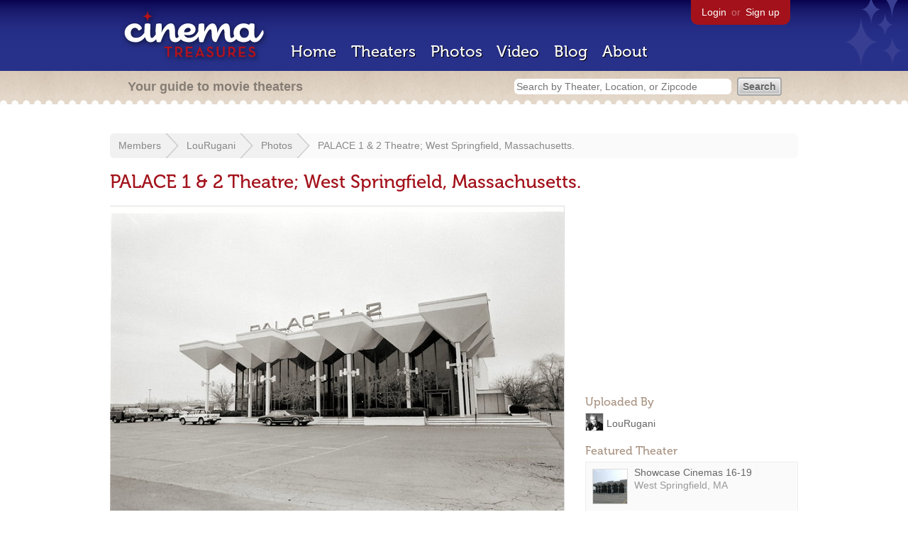

--- FILE ---
content_type: text/html; charset=utf-8
request_url: https://www.google.com/recaptcha/api2/aframe
body_size: 267
content:
<!DOCTYPE HTML><html><head><meta http-equiv="content-type" content="text/html; charset=UTF-8"></head><body><script nonce="pRD2bdjOzAF35IavL69dOA">/** Anti-fraud and anti-abuse applications only. See google.com/recaptcha */ try{var clients={'sodar':'https://pagead2.googlesyndication.com/pagead/sodar?'};window.addEventListener("message",function(a){try{if(a.source===window.parent){var b=JSON.parse(a.data);var c=clients[b['id']];if(c){var d=document.createElement('img');d.src=c+b['params']+'&rc='+(localStorage.getItem("rc::a")?sessionStorage.getItem("rc::b"):"");window.document.body.appendChild(d);sessionStorage.setItem("rc::e",parseInt(sessionStorage.getItem("rc::e")||0)+1);localStorage.setItem("rc::h",'1768389946849');}}}catch(b){}});window.parent.postMessage("_grecaptcha_ready", "*");}catch(b){}</script></body></html>